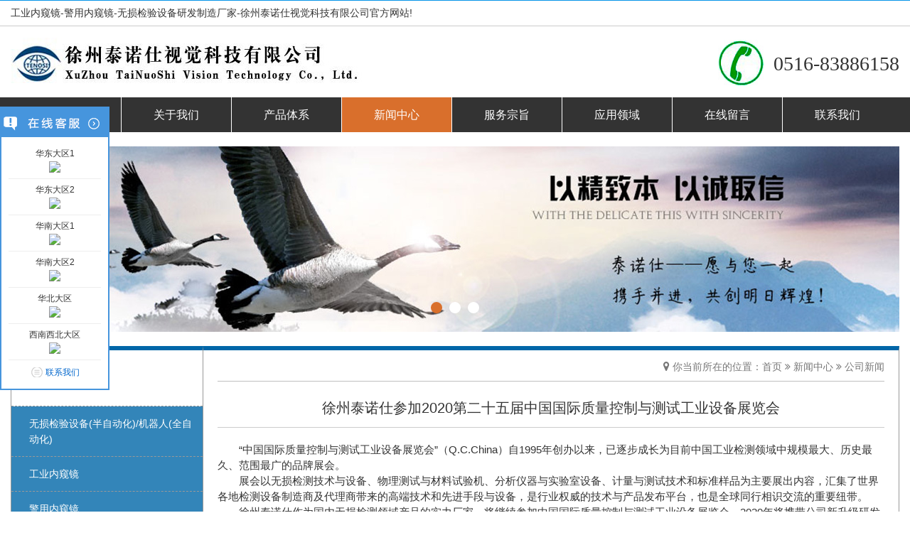

--- FILE ---
content_type: text/html; charset=utf-8
request_url: http://www.tainuoshi.com/news_25/118.html
body_size: 5429
content:
<!doctype html>
<html lang="zh">
<head>
<meta charset="utf-8">
<meta name="renderer" content="webkit">
<meta http-equiv="X-UA-Compatible" content="IE=edge,chrome=1">
<title>徐州泰诺仕参加2020第二十五届中国国际质量控制与测试工业设备展览会-公司新闻-联系我们-华纳娱乐有限公司上下分客服电话18806900962 （开户） 华纳公司</title>
<meta name="keywords" content="管道爬行检验仪,三维测量内窥镜,超细内窥镜,电动系列软管内窥镜,手动系列软管内窥镜,硬管直窥镜">
<meta name="description" content="管道爬行检验仪,三维测量内窥镜,超细内窥镜,电动系列软管内窥镜,手动系列软管内窥镜,硬管直窥镜">
<meta name="viewport" content="width=device-width,initial-scale=1,minimum-scale=1,maximum-scale=1,shrink-to-fit=no">
<meta name="format-detection" content="telephone=no" />
<meta name="author" content="design by wx:c5h865" />
<script type="text/javascript" src="//cdn.staticfile.org/jquery/1.8.3/jquery.min.js"></script>
<script type="text/javascript" src="/js/jquery.SuperSlide.2.1.3.js"></script>
<link rel="stylesheet" href="//cdn.staticfile.org/font-awesome/4.7.0/css/font-awesome.min.css">
<link rel="stylesheet" href="/css/slide.css">
<link href="/css/xoabc.css?v=1768657050" rel="stylesheet" type="text/css" />
</head>
<body>
<!--header-->
<div class="header">
    <div class="top">
        <div class="main f14 lh35">
            工业内窥镜-警用内窥镜-无损检验设备研发制造厂家-徐州泰诺仕视觉科技有限公司官方网站!
        </div>
    </div>
    <div class="main clearfix">
        <div class="logo fl">
            <a href="/" title="徐州泰诺仕视觉科技有限公司"><img src="/images/logo.jpg" alt="徐州泰诺仕视觉科技有限公司"></a>
        </div>
        <div class="tel fr f28">
            0516-83886158
        </div>
    </div>
    <div class="naver">
        <div class="main tc f16">
            <ul class="clearfix">
                <li><a href="/" >网站首页</a></li>
                
                <li><a href="/guanyu.html" >关于我们</a>
                    <div class="subnav f15 lh22">
                        <a href="/zizhi.html">公司资质</a>
                    </div>
                </li>
                <li><a href="/chanpin.html" >产品体系</a>
                    <div class="subnav f15 lh22">
                        <a href="/products_10.html">无损检验设备(半自动化)/机器人(全自动化)</a><a href="/products_8.html">工业内窥镜</a><a href="/products_9.html">警用内窥镜</a><a href="/products_28.html">兽用内窥镜</a>
                    </div>
                </li>
                <li><a href="/xinwen.html" class="on">新闻中心</a>
                    <div class="subnav f15 lh22">
                        <a href="/news_24.html">技术中心</a><a href="/news_25.html">公司新闻</a><a href="/news_26.html">行业动态</a>
                    </div>
                </li>
                <li><a href="/fuwu.html" >服务宗旨</a>
                    
                </li>
                <li><a href="/yiyong.html" >应用领域</a>
                    
                </li>
                <li><a href="/liuyan.html" >在线留言</a>
                    
                </li>
                <li><a href="/lianxi.html" >联系我们</a>
                    
                </li>
            </ul>
        </div>
    </div>
</div>
<!--slide-->
<div class="slide main">
    <div class="bd">
        <ul>
            <li style="background:url(/static/upload/image/20200918/1600413829556242.jpg) center top no-repeat"><a href=""></a></li>
            <li style="background:url(/static/upload/image/20200918/1600413838383464.jpg) center top no-repeat"><a href=""></a></li>
            <li style="background:url(/static/upload/image/20200918/1600413849344806.jpg) center top no-repeat"><a href=""></a></li>
        </ul>
    </div>
    <div class="hd"><ul></ul></div>
    <a class="prev" href="javascript:void(0)"></a>
    <a class="next" href="javascript:void(0)"></a>
</div>
<!-- xoabc.main -->
<div class="main">
    <div class="cols clearfix">
        <div class="cols_left fl">
            <div class="left">
    <div class="left_bt lh22">
        <span class="f18">产品中心</span>
        <span class="f16 fb">PRODUCT</span>
    </div>
    <div class="left_list cf lh22 f14">
        
        <h3>无损检验设备(半自动化)/机器人(全自动化)</h3>
        <ul class="lh38" >
            <li><a href="/products_20.html" ><i class="fa fa-angle-right"></i> 视觉检验机器人</a></li>
            <li><a href="/products_21.html" ><i class="fa fa-angle-right"></i> 渗透检验机器人</a></li>
            <li><a href="/products_27.html" ><i class="fa fa-angle-right"></i> 超声检验机器人</a></li>
            <li><a href="/products_22.html" ><i class="fa fa-angle-right"></i> 定制内窥镜</a></li>
        </ul>
        
        <h3>工业内窥镜</h3>
        <ul class="lh38" >
            <li><a href="/products_11.html" ><i class="fa fa-angle-right"></i> 软管电子内窥镜</a></li>
            <li><a href="/products_12.html" ><i class="fa fa-angle-right"></i> 光学内窥镜</a></li>
            <li><a href="/products_14.html" ><i class="fa fa-angle-right"></i> 三维测量内窥镜</a></li>
        </ul>
        
        <h3>警用内窥镜</h3>
        <ul class="lh38" >
            <li><a href="/products_15.html" ><i class="fa fa-angle-right"></i> 软管电子内窥镜</a></li>
            <li><a href="/products_16.html" ><i class="fa fa-angle-right"></i> 光学内窥镜</a></li>
            <li><a href="/products_17.html" ><i class="fa fa-angle-right"></i> 门缝内窥镜</a></li>
            <li><a href="/products_18.html" ><i class="fa fa-angle-right"></i> 多功能伸缩检查镜</a></li>
        </ul>
        
        <h3>兽用内窥镜</h3>
        
        
    </div>
    <div class="left_bt lh22">
        <span class="f18">联系我们</span>
        <span class="f16 fb">CONTACT</span>
    </div>
    <div class="left_lx f15 lh28">
        <strong>徐州泰诺仕视觉科技有限公司</strong> <br>
        联系人：吴经理 <br>
        手机：13305210980 <br>
        电话：0516-83886158 <br>
        邮箱：tenosi@163.com
    </div>
</div>
        </div>
        <div class="cols_right fr">
            <div class="cols_bt f14">
                <i class="fa fa-map-marker f15"></i> 你当前所在的位置：<a href="/">首页</a> <i class="fa fa-angle-double-right"></i> <a href="/xinwen.html">新闻中心</a> <i class="fa fa-angle-double-right"></i> <a href="/news_25.html">公司新闻</a>
            </div>
            <div class="p_info">
                <div class="p_info_bt tc f20">
                    徐州泰诺仕参加2020第二十五届中国国际质量控制与测试工业设备展览会
                </div>
                <div class="cols_info clearfix f15 lh30">
                    <p style="line-height: 1.5em; text-indent: 2em;"><span style="font-size: 16px;">“中国国际质量控制与测试工业设备展览会”（Q.C.China）自1995年创办以来，已逐步成长为目前中国工业检测领域中规模最大、历史最久、范围最广的品牌展会。<br/></span></p><p style="line-height: 1.5em; text-indent: 2em;"><span style="font-size: 16px;">展会以无损检测技术与设备、物理测试与材料试验机、分析仪器与实验室设备、计量与测试技术和标准样品为主要展出内容，汇集了世界各地检测设备制造商及代理商带来的高端技术和先进手段与设备，是行业权威的技术与产品发布平台，也是全球同行相识交流的重要纽带。</span></p><p style="line-height: 1.5em; text-indent: 2em;"><span style="font-size: 16px;">徐州泰诺仕作为国内无损检测领域产品的实力厂家，将继续参加中国国际质量控制与测试工业设备展览会，2020年将携带公司新升级研发的无损检测产品参与此次展会，管道爬行检验仪、三维测量内窥镜、<span style="color: rgb(51, 51, 51); font-family: &quot;Microsoft YaHei&quot;, 黑体, 宋体; font-size: 15px; text-indent: 32px; background-color: rgb(255, 255, 255);">超细内窥镜、电动系列软管内窥镜、手动系列软管内窥镜、硬管直窥镜将亮此次展会，届时诚邀各位新老朋友现场参观体验！</span></span></p><p style="line-height: 1.5em; text-indent: 2em;"><span style="font-size: 16px;">时间：2020年10月28日至10月30日</span></p><p><br/></p>
                </div>
                <div class="n_next f13 lh25">
                    <strong>上一篇：</strong><a href="/news_25/92.html">徐州泰诺仕将参加第28届中国西部国际装备制造业博览会暨中国欧亚国际工业博览会</a> <br>
                    <strong>下一篇：</strong><a href="/news_25/tainuoshi-6.html">热烈祝贺我公司今年科技型中小企业申报成功</a>
                </div>
            </div>
        </div>
    </div>
</div>
<!-- end -->
<script type="text/javascript">
    $(".cols_info table").removeAttr("style");
    $(".cols_info table tr").removeAttr("style");
    $(".cols_info table td").removeAttr("style");
    $(".cols_info table td").removeAttr("width");
    $(".cols_info span").removeAttr("style");
    $(".cols_info table td p").removeAttr("style");
</script>
<!--footer-->
<div class="footer f14">
    <div class="main">
        <div class="copy tc lh28 cf">
            联系电话：0516-83886158 13305210980 联系人：吴经理 传真：0516-83886158 邮箱：tenosi@163.com <br>
            华纳万宝路公司注册客服电话〖18806900962微信同步〗开户-注册-上分-官网（211081.com）第一步打开华纳官网，第二步点击注册开户后输入账号以及密码进行注册，【华纳娱乐联系电话】【公司直属开户】【需要办理业务加以上联系方式】【24小时在线】【公司直属客服】【华纳娱乐在线开户】 地址：江苏省徐州市国家大学科技园硬件二区19号
        </div>
        <div class="foot lh22">
            <p>管道视频内窥镜,<a href="http://www.tainuoshi.com/">汽车内窥镜</a>,警用内窥镜厂家,徐州泰诺仕<a href="http://www.tainuoshi.com/">工业内窥镜</a>,从事工业内窥检测研发与销售.产品有四大系列上百种款式,涵盖工业光纤内窥镜,压力容器自动检测内窥镜,三维测量内窥镜,警用软管内窥镜,门缝镜,光纤防爆视频内窥镜等.是专业工业内窥镜生产厂家.依托强大技术团队,在电子内窥镜系统设计,图像处理,窥头控制,嵌入式电脑,三维测量光学系统等方面具有技术创新,致力于我国内窥镜和机器视觉事业发展.备案号：<a href="http://beian.miit.gov.cn/" target="_blank">苏ICP备10204838号</a>
            ,<a href="http://www.beian.gov.cn/portal/registerSystemInfo?recordcode=32031102000196" target="_blank">苏公网安备 32031102000196号</a><script type="text/javascript">var cnzz_protocol = (("https:" == document.location.protocol) ? "https://" : "http://");document.write(unescape("%3Cspan id='cnzz_stat_icon_1277750566'%3E%3C/span%3E%3Cscript src='" + cnzz_protocol + "s5.cnzz.com/stat.php%3Fid%3D1277750566%26show%3Dpic1' type='text/javascript'%3E%3C/script%3E"));</script></p> 
        </div>
        <div class="link clearfix">
            <span class="fl">友情链接：</span>
            <div class="link_list fr">
                <ul class="clearfix"><marquee direction="left" scrollamount="6" scrolldelay="6" onMouseOver="this.stop()" onMouseOut="this.start();">
                    <li><a href="http://xuzhouyeda.1688.com/">内窥镜配件</a></li>
                    <li><a href="https://www.xuzhouyeda.com/">内窥镜厂家</a></li></marquee>
                </ul>
            </div>
        </div>
    </div>
</div>
<!--end-->
<!--kf-xzjw-->
<link href="/css/lrtk.css" rel="stylesheet" type="text/css" />
<script type="text/javascript" src="/js/lrtk.js"></script>
<div class="scrollsidebar" id="scrollsidebar">
    <div class="side_content">
        <div class="side_list">
            <div class="side_title"><a title="隐藏" class="close_btn"><span>关闭</span></a></div>
            <div class="side_center">            	
                <div class="custom_service">
                    <p>
                        <span>华东大区1</span>
                        <a title="点击这里给我发消息" href="http://wpa.qq.com/msgrd?v=3&amp;uin=3352642885&amp;site=http://www.tainuoshi.com&amp;menu=yes" target="_blank"><img src="http://wpa.qq.com/pa?p=2:3352642885:41"></a>
                    </p>
                    <p>
                        <span>华东大区2</span>
                        <a title="点击这里给我发消息" href="http://wpa.qq.com/msgrd?v=3&amp;uin=3357475943&amp;site=http://www.tainuoshi.com&amp;menu=yes" target="_blank"><img src="http://wpa.qq.com/pa?p=2:3357475943:41"></a>
                    </p>
                    <p>
                        <span>华南大区1</span>
                        <a title="点击这里给我发消息" href="http://wpa.qq.com/msgrd?v=3&amp;uin=1958785451&amp;site=http://www.tainuoshi.com&amp;menu=yes" target="_blank"><img src="http://wpa.qq.com/pa?p=2:1958785451:41"></a>
                    </p>
                    <p>
                        <span>华南大区2</span>
                        <a title="点击这里给我发消息" href="http://wpa.qq.com/msgrd?v=3&amp;uin=2940699528&amp;site=http://www.tainuoshi.com&amp;menu=yes" target="_blank"><img src="http://wpa.qq.com/pa?p=2:2940699528:41"></a>
                    </p>
                    <p>
                        <span>华北大区</span>
                        <a title="点击这里给我发消息" href="http://wpa.qq.com/msgrd?v=3&amp;uin=2698477991&amp;site=http://www.tainuoshi.com&amp;menu=yes" target="_blank"><img src="http://wpa.qq.com/pa?p=2:2698477991:41"></a>
                    </p>
                    <p>
                        <span>西南西北大区</span>
                        <a title="点击这里给我发消息" href="http://wpa.qq.com/msgrd?v=3&amp;uin=2642098671&amp;site=http://www.tainuoshi.com&amp;menu=yes" target="_blank"><img src="http://wpa.qq.com/pa?p=2:2642098671:41"></a>
                    </p>
                </div>               
                <!--<div class="other">
                    <p><img src="images/quickmark.jpg" /></p>
                    <p>客户服务热线</p>
                    <p>130-0000-0000</p>
                </div> -->
                <div class="msgserver">
                    <p><a href="/lianxi.html" target="_blank">联系我们</a></p>
                </div>
            </div>
            <div class="side_bottom"></div>
        </div>
    </div>
    <div class="show_btn"><span>在线客服</span></div>
</div>
<script type="text/javascript"> 
$(function() { 
	$("#scrollsidebar").fix({
		float : 'left',	//default.left or right
		//minStatue : true,
		skin : 'blue',	//default.gray or blue
		durationTime : 600
	});
});
</script> 
<script type="text/javascript">
    jQuery(".slide").slide({ titCell:".hd ul", mainCell:".bd ul", effect:"fold",autoPlay:true, autoPage:true, trigger:"click", vis:"auto", delayTime:700 });
    jQuery(".left_list").slide({titCell:"h3", targetCell:"ul",defaultIndex:1,effect:"slideDown",delayTime:300,trigger:"click",defaultPlay:false});
</script>
<script type="text/javascript" src="/js/scrolltop.min.js"></script>
<span>
    <p id="back-to-top"><a href="#top"><i class="fa fa-angle-double-up fa-2x"></i></a></p>
</span>
<script>(function() {var _53code = document.createElement("script");_53code.src = "https://tb.53kf.com/code/code/E6F8D949F39B4D7A11466BEB6C486C6D6/1";var s = document.getElementsByTagName("script")[0]; s.parentNode.insertBefore(_53code, s);})();</script> 
</body>
</html>

--- FILE ---
content_type: text/css
request_url: http://www.tainuoshi.com/css/slide.css
body_size: 665
content:
.slide { position:relative;zoom:1; margin:0 auto;}
.slide .bd{ position:relative; z-index:0; }
.slide .bd li { width: 100%;height:261px;overflow: hidden;}
.slide .bd li img{width:100%; vertical-align:top;} 
.slide .bd li a { display: block;width: 100%;height: 261px;}
.slide .hd{ position:relative; z-index:99; margin-top:-60px;height:60px;line-height:60px;text-align:center;}
.slide .hd ul{ text-align:center; padding-top:5px;}
.slide .hd ul li{ cursor:pointer;display:inline-block;zoom:1;width:16px;height:16px;border-radius:50%;margin:5px;background:#fff;overflow:hidden;font-size:0;z-index:9999;text-align:center}
.slide .hd ul .on{ background:#d96f2c;}

--- FILE ---
content_type: text/css
request_url: http://www.tainuoshi.com/css/xoabc.css?v=1768657050
body_size: 2998
content:
@charset "utf-8";
@import url("styles.css");
/*
   * wx/qq.465320335 *
   * http://e.xoabc.com/ *
   * Released on: 2020,06,28 *
*/  

/* head */
.header {
   width: 100%;
   border-top: 1px solid #0795e9;
}
.header .top {
   width: 100%;
   border-bottom: 1px solid #ccc;
}
.header .tel {
   background: url(/images/tel.jpg) left top no-repeat;
   padding: 0 0 0 78px;
   color: #333;
   line-height: 68px;
   font-family: impact;
   margin-top: 19px;
}
.header .naver {
   width: 100%;
   background-color: #333;
}
.header .naver ul {
   padding-left: 1px;
}
.header .naver li {
   float: left;
   border-right: 1px solid #fff;
   position: relative;
}
.header .naver li:last-of-type {
   border: none;
}
.header .naver li a {
   display: block;
   color: #fff;
   padding: 15px 45px;
}
.header .naver li a:hover,
.header .naver li a.on {
   background-color: #d96f2c;
}
.header .naver li .subnav {
   display: none;
   position: absolute;
   top: 49px;
   width: 100%;
   background-color: #000;
   z-index: 99999;
}
.header .naver li .subnav a {
   padding: 11px 0;
   border-top: 1px solid #fff;
}
.header .naver li:hover .subnav {
   display: block;
}
.slide {
   padding: 20px 0;
}

/* main */
.main {
   width: 1250px;
   margin: 0 auto;
}

/* wrapper */
.wrapper {
   width: 100%;
}
.wrapper .abouts {
   padding: 27px 30px;
   height: 179px;
   background: url(/images/ab.png) center no-repeat;
}
.wrapper .a_box {
   width: 73%;
}
.wrapper .a_title {
   border-bottom: 1px dashed #888;
   color: #00f;
   padding-bottom: 9px;
}
.wrapper .a_title a,
.wrapper .p_title a {
   color: #00f;
}
.wrapper .a_title a:hover,
.wrapper .p_title a:hover {
   color: #d96f2c;
}
.wrapper .a_title span,
.wrapper .p_title span {
   display: block;
   text-transform: uppercase;
}
.wrapper .a_info {
   padding-top: 8px;
}

.wrapper .a_pic {
   width: 25%;
   height: 185px;
   overflow: hidden;
   background-color: blue;
   margin-top: -2px;
}
.wrapper .a_pic img {
   max-width: 100%;
}
.wrapper .products {
   padding: 0 32px;
   background: url(/images/bb.jpg) center top no-repeat;
   margin-top: 5px;
   min-height: 665px;
}
.wrapper .p_title {
   padding: 32px 0 0;
}
.wrapper .p_title span {
   color: #00f;
}
.wrapper .p_box {
   padding: 20px 0;
}
.wrapper .p_left {
   width: 270px;
}
.wrapper .p_right {
   width: 890px;
}
.wrapper .p_right li {
   float: left;
   width: 31.33333%;
   margin: 0 2% 1.5% 0;
}
.wrapper .p_right li div {
   height: 220px;
   border: 1px solid #ccc;
   overflow: hidden;
   background-color: #fff;
}
.wrapper .p_right li div img {
   max-width: 100%;
   max-height: 100%;
}
.wrapper .p_right li a span {
   display: block;
   color: #000;
   padding: 11px 0 2px;
}
.wrapper .p_right li:hover span,
.wrapper .n_bt span a:hover {
   color: #F63;
}
.wrapper .news {
   padding: 35px 5px;
   margin-right: -3.33333%;
}
.wrapper .n_box {
   width: 30%;
   margin-right: 3.33333%;
}
.wrapper .n_bt {
   border-bottom: 1px solid #0795E9;
   padding: 0 0 9px 8px;
}
.wrapper .n_bt span {
   display: block;
   text-transform: uppercase;
}
.wrapper .n_bt span a {
   display: inline-block;
   color: #000;
   padding-top: 2px;
}
.wrapper .n_list {
   padding-top: 3px;
}
.wrapper .n_list li {
   border-bottom: 1px dotted #ccc;
   text-indent: 9px;
}
.wrapper .n_list li a {
   color: #000;
   display: block;
   white-space: nowrap;
   text-overflow: ellipsis;
   overflow: hidden;
}
.wrapper .n_list li a:hover {
   color:#D96F2C;
   font-weight: bold;
}

/* cols */
.cols {
   width: 100%;
   padding-bottom: 30px;
}
.cols_left {
   width: 270px;
}
.cols_right {
   width: 938px;
   min-height: 600px;
   border: 1px solid #999;
   border-top: 6px solid #0066a8;
   padding: 15px 20px 20px;
}
.cols_right h1 {
   text-align: center;
   padding: 25px 0 5px;
}
.cols_bt {
   border-bottom: 1px solid #bfbfbf;
   text-align: right;
   color: #777;
   padding-bottom: 12px;
}
.cols_bt a {
   color: #777;
}
.cols_bt a:hover,
.cols_info a:hover {
   color: #F63;
}
.cols_info {
   padding: 20px 0;
   color: #333;
}
.cols_info a {
   color: #333;
}
.cols_info img {
   max-width: 100%;
}
.cols_info table {
   border-collapse:collapse;  
   border-spacing:0px; 
   width: 100% !important;
   text-align: center;
   font-size: 14px;
   line-height: 35px;
   background: none;
}
.cols_info table,
.cols_info tr,
.cols_info td {
   border: 1px solid #ccc;
}
.cols_info td p {
   word-break:break-all;
}
.cols_pic {
   padding: 25px 0;
}
.cols_pic img {
   max-width: 100%;
}



/* news */
.newslist {
   padding: 0 0 15px;
}
.newslist li {
   padding: 12px 12px 13px;
   border-bottom: 1px solid #f1f1f1;
   overflow: hidden;
}
.newslist li .npic {
   width: 23%;
   overflow: hidden;
}
.newslist li .npic img {
   width: 100%;
}
.newslist li .ndesc {
   width: 100%;
   padding-top: 10px;
}
.newslist li .ndesc span {
   display: block;
}
.newslist li .ndesc span.bt a {
   color: #333;
}
.newslist li .ndesc span.bt a:hover {
   color: #0f81ca;
}
.newslist li .ndesc span.bt i {
   display: inline-block;
   font-size: 13px;
   padding-left: 15px;
   color: #666;
}
.newslist li .ndesc span.time {
   color: #aaa;
   padding: 15px 0;
}
.newslist li .ndesc span.info {
   color: #999;
   padding-top: 8px;
}

/* photo */
.photos {
   padding: 20px 0 25px;
}
.photos ul {
   margin-right: -2%;
}
.photos li {
   float: left;
   width: 31.33333%;
   margin: 0 2% 1.5% 0;
}
.photos li div {
   height: 250px;
   line-height: 248px;
   border: 1px solid #ccc;
   overflow: hidden;
   background-color: #fff;
}
.photos li div img {
   max-width: 100%;
   max-height: 100%;
}
.photos li a span {
   display: block;
   color: #000;
   padding: 11px 0 2px;
}
.photos li:hover span {
   color: #F63;
}

/* info */
.p_info {
   padding: 25px 0;
}
.p_info_bt {
   border-bottom: 1px solid #ccc;
   padding-bottom: 15px;
}
.p_info_pic {
   width: 66%;
   margin: 0 auto;
   padding: 25px 0 30px;
   position: relative;
   overflow: hidden;
}
.p_info_pic .bigImg {
   height: 450px;
   margin-bottom: 10px;
   position: relative;
   overflow: hidden;
   border: 1px solid #ccc;
}
.p_info_pic .bigImg li.p_pics {
   width: 100%;
   height: 450px;
   line-height: 448px;
   text-align: center;
   overflow: hidden;
   background-color: #fff;
}
.p_info_pic .bigImg li img {
   max-width: 100%;
   max-height: 100%;
   vertical-align: middle;
}
.p_info_pic .smallScroll {
   width: 100%;
   height: 76px;
   position: relative;
} 
.p_info_pic .smallImg {
   float: left;
   width: 100%;
   overflow: hidden;
   margin-left: 20px;
}
.p_info_pic .smallImg ul {
   width: 9999px;
   height: 80px;
   overflow: hidden;
}
.p_info_pic .smallImg li {
   float: left;
   margin: 0 3px;
   width: 108px;
   height: 78px;
   line-height: 76px;
   cursor: pointer;
   border: 1px solid #ccc;
}
.p_info_pic .smallImg li img {
   max-width: 108px;
   max-height: 78px;
}
.p_info_pic .smallImg li.on img {
   opacity: 0.8;
}
.p_info_pic .smallImg li.on {
   border: 1px solid #3385b9;
}
.p_info_pic .sPrev,
.p_info_pic .sNext {
   position: absolute;
   top: 0;
   height: 80px;
   line-height: 80px;
   width: 18px;
   background: #3385b9;
   color: #fff;
   overflow: hidden;
   z-index: 999;
   text-align: center;
}
.p_info_pic .sPrev {
   left: 0;
}
.p_info_pic .sNext {
   right: 0;
}
.p_info_tab {
   padding: 0;
}
.p_info_tab .hd {
   background-color: #f6f6f6;
   border-bottom: 2px solid #3385b9;
}
.p_info_tab li {
   float: left;
   padding: 11px 25px 10px;
   cursor: pointer;
}
.p_info_tab li.on {
   background-color: #3385b9;
   color: #fff;
}


/* pages */
.n_pages {
   padding: 10px 0 30px;
}
.n_pages a {
   display: inline-block;
   background-color: #eee;
   color: #666;
   padding: 5px 8px;
   margin: 0 2px;
}
.n_pages a:hover,
.n_pages a.page-num-current {
   background-color: #0f81ca;
   color: #fff;
}
.n_pages span.page-status {
   background-color: #eee;
   color: #666;
   padding: 4px 8px;
   margin-right: 2px;
}

.n_next {
   border-top: 1px solid #ccc;
   padding: 15px;
   color: #555;
}
.n_next a {
   color: #555;
}
.n_next a:hover {
   color: #0f81ca;
}

/* left */
.left {
   background-color: #fff;
   border: 1px solid #999;
   border-right: 0;
   border-top: 0;
}
.left_bt {
   text-transform: uppercase;
   padding: 18px 0 16px 25px;
   border-bottom: 1px dashed #999;
   border-top: 6px solid #0066a8;
}
.left_bt span {
   display: block;
}
.left_list {
   background-color: #3385b9;
}
.left_list h3 {
   font-weight: normal;
   font-size: 14px;
   border-bottom: 1px dashed #999;
   padding: 13px 15px 13px 25px;
   cursor: pointer;
}
.left_list ul {
   display: none;
}
.left_list li a {
   color: #000;
   display: block;
   background-color: #ccc;
   padding-left: 40px;
   border-bottom: 1px dashed #999;
}
.left_list li a:hover,
.left_list li a.on {
   background-color: #ddd;
   color: #007ece;
}
.left_lx {
   padding: 16px 25px;
}


/* message */
.message {
   padding: 0 0 30px
}
.message .msg {
   padding: 15px 16% 0;
   margin: 0 auto;
}
.message .msg li {
   position: relative;
   margin: 12px 0
}
.message .msg li input,.msg li textarea {
	border-radius: 2px;
	border: 1px #ccc solid;
	padding: 10px;
	font-size: 13px;
   width: 95.8%;
   color: #666;
}
.message .msg li textarea {
	height: 80px
}
.message .msg li img {
	display: block;
	position: absolute;
	right: 10px;
	z-index: 999;
   bottom: 3px;
   cursor: pointer;
}
.message .msg li button {
	width: 100%;
	border: 0 none;
	background: #3385b9;
	color: #fff;
	padding: 10px 0;
	font-size: 16px;
	border-radius: 2px;
	cursor: pointer;
	margin-top: 20px;
	font-weight: bold
}
.message .msg li:hover button {
	background: #0066a8
}

/* footer */
.footer {
   width: 100%;
}
.footer .copy {
   background-color: #333;
   padding: 16px 0;
}
.footer .foot {
   color: #222;
   padding: 8px 0 5px;
}
.footer .foot a {
   color: #222;
}
.footer .foot a:hover {
   color: #d96f2c;
}
.footer .link {
   height: 30px;
   overflow: hidden;
}
.footer .link a {
   padding: 0 10px 0 5px;
   color: #333;
   display: block;
}
.footer .link span {
   display: block;
}
.footer .link_list {
   width: 93%;
   position: relative;
   overflow: hidden;
   height: 18px;
   line-height: 16px;
}
.footer .link_list li {
   display: inline-block;
   padding: 0 8px 0 0;
}


input::-webkit-input-placeholder,
textarea::-webkit-input-placeholder {
   color: #aaa;
   font-size: 14px;
}
p#back-to-top{
   position: fixed;
   display: none;
   bottom: 30px;
   right: 30px;
}
p#back-to-top a {
   text-align: center;
   display: block;
   height: 30px;
   width: 30px;
   line-height: 38px;
   border: 1px #0867a4 solid;
   color: #0867a4;
   overflow: hidden;
}
p#back-to-top a:hover {
   color: #fff;
   border-color: #0867a4;
   background-color: #0867a4;
}